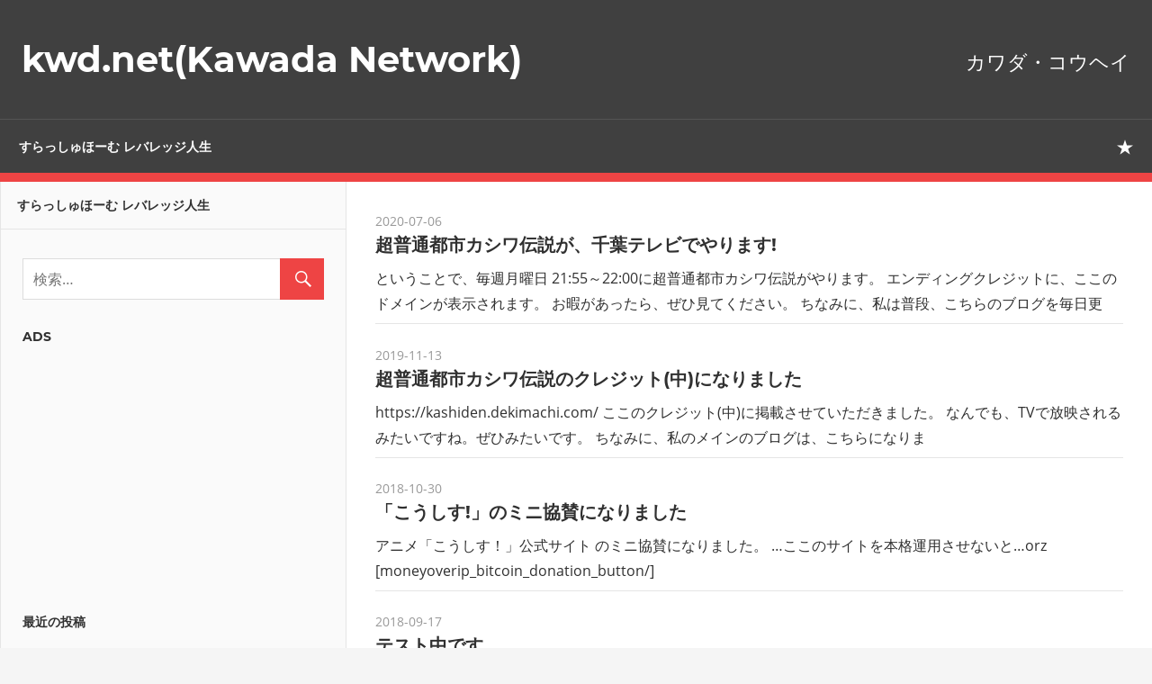

--- FILE ---
content_type: text/html; charset=utf-8
request_url: https://www.google.com/recaptcha/api2/aframe
body_size: 216
content:
<!DOCTYPE HTML><html><head><meta http-equiv="content-type" content="text/html; charset=UTF-8"></head><body><script nonce="oNaRYMFmMiTAUXXq7FKm6Q">/** Anti-fraud and anti-abuse applications only. See google.com/recaptcha */ try{var clients={'sodar':'https://pagead2.googlesyndication.com/pagead/sodar?'};window.addEventListener("message",function(a){try{if(a.source===window.parent){var b=JSON.parse(a.data);var c=clients[b['id']];if(c){var d=document.createElement('img');d.src=c+b['params']+'&rc='+(localStorage.getItem("rc::a")?sessionStorage.getItem("rc::b"):"");window.document.body.appendChild(d);sessionStorage.setItem("rc::e",parseInt(sessionStorage.getItem("rc::e")||0)+1);localStorage.setItem("rc::h",'1768483745052');}}}catch(b){}});window.parent.postMessage("_grecaptcha_ready", "*");}catch(b){}</script></body></html>